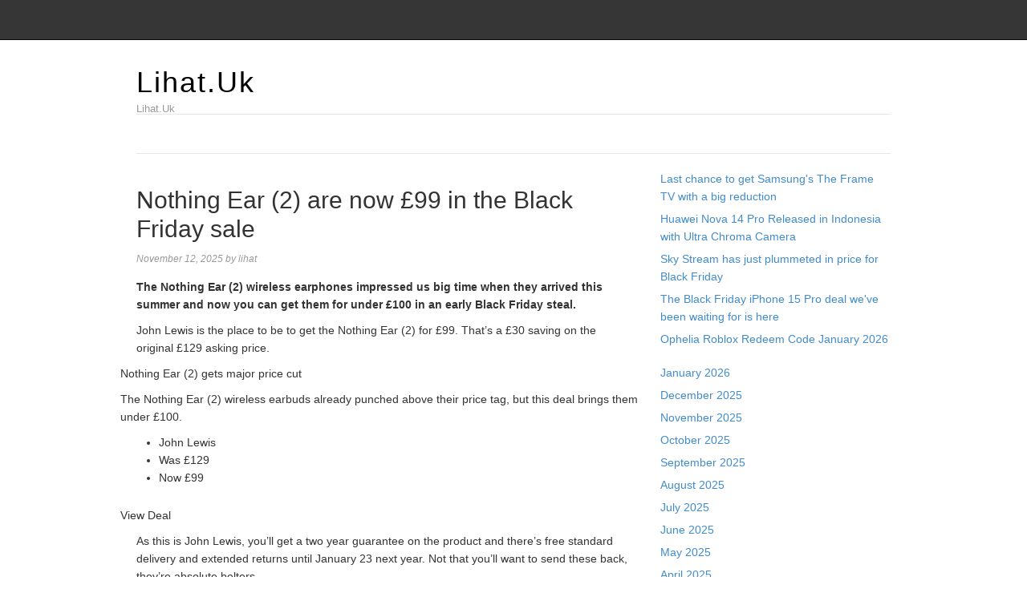

--- FILE ---
content_type: text/html; charset=UTF-8
request_url: https://lihat.uk/nothing-ear-2-are-now-99-in-the-black-friday-sale/
body_size: 9125
content:
<!DOCTYPE html>
<html lang="en-US">
<head>
<meta name="MobileOptimized" content="width" />
<meta name="HandheldFriendly" content="true" />
<meta name="generator" content="Drupal 8 (https://www.drupal.org)" />

<meta charset="UTF-8">
<link rel="profile" href="https://gmpg.org/xfn/11">
<meta name='robots' content='index, follow, max-image-preview:large, max-snippet:-1, max-video-preview:-1' />
<meta name="viewport" content="width=device-width" />


	<!-- This site is optimized with the Yoast SEO plugin v26.8 - https://yoast.com/product/yoast-seo-wordpress/ -->
	<title>Nothing Ear (2) are now £99 in the Black Friday sale - Lihat.Uk</title>
	<link rel="canonical" href="https://lihat.uk/nothing-ear-2-are-now-99-in-the-black-friday-sale/" />
	<meta property="og:locale" content="en_US" />
	<meta property="og:type" content="article" />
	<meta property="og:title" content="Nothing Ear (2) are now £99 in the Black Friday sale - Lihat.Uk" />
	<meta property="og:description" content="The Nothing Ear (2) wireless earphones impressed us big time when they arrived this summer and now you can get them for under £100 in an early Black Friday steal. John Lewis is the place to be to get the Nothing Ear (2) for £99. That’s a £30 saving on the original £129 asking price. ... [Read more...]" />
	<meta property="og:url" content="https://lihat.uk/nothing-ear-2-are-now-99-in-the-black-friday-sale/" />
	<meta property="og:site_name" content="Lihat.Uk" />
	<meta property="article:published_time" content="2025-11-12T02:47:25+00:00" />
	<meta name="author" content="lihat" />
	<meta name="twitter:card" content="summary_large_image" />
	<meta name="twitter:label1" content="Written by" />
	<meta name="twitter:data1" content="lihat" />
	<meta name="twitter:label2" content="Est. reading time" />
	<meta name="twitter:data2" content="1 minute" />
	<script type="application/ld+json" class="yoast-schema-graph">{"@context":"https://schema.org","@graph":[{"@type":"Article","@id":"https://lihat.uk/nothing-ear-2-are-now-99-in-the-black-friday-sale/#article","isPartOf":{"@id":"https://lihat.uk/nothing-ear-2-are-now-99-in-the-black-friday-sale/"},"author":{"name":"lihat","@id":"https://lihat.uk/#/schema/person/7989427621387f07b22735c08beb650a"},"headline":"Nothing Ear (2) are now £99 in the Black Friday sale","datePublished":"2025-11-12T02:47:25+00:00","mainEntityOfPage":{"@id":"https://lihat.uk/nothing-ear-2-are-now-99-in-the-black-friday-sale/"},"wordCount":285,"image":{"@id":"https://lihat.uk/nothing-ear-2-are-now-99-in-the-black-friday-sale/#primaryimage"},"thumbnailUrl":"","keywords":["Black","Ear","Friday","sale"],"articleSection":["Headphones"],"inLanguage":"en-US"},{"@type":"WebPage","@id":"https://lihat.uk/nothing-ear-2-are-now-99-in-the-black-friday-sale/","url":"https://lihat.uk/nothing-ear-2-are-now-99-in-the-black-friday-sale/","name":"Nothing Ear (2) are now £99 in the Black Friday sale - Lihat.Uk","isPartOf":{"@id":"https://lihat.uk/#website"},"primaryImageOfPage":{"@id":"https://lihat.uk/nothing-ear-2-are-now-99-in-the-black-friday-sale/#primaryimage"},"image":{"@id":"https://lihat.uk/nothing-ear-2-are-now-99-in-the-black-friday-sale/#primaryimage"},"thumbnailUrl":"","datePublished":"2025-11-12T02:47:25+00:00","author":{"@id":"https://lihat.uk/#/schema/person/7989427621387f07b22735c08beb650a"},"breadcrumb":{"@id":"https://lihat.uk/nothing-ear-2-are-now-99-in-the-black-friday-sale/#breadcrumb"},"inLanguage":"en-US","potentialAction":[{"@type":"ReadAction","target":["https://lihat.uk/nothing-ear-2-are-now-99-in-the-black-friday-sale/"]}]},{"@type":"ImageObject","inLanguage":"en-US","@id":"https://lihat.uk/nothing-ear-2-are-now-99-in-the-black-friday-sale/#primaryimage","url":"","contentUrl":""},{"@type":"BreadcrumbList","@id":"https://lihat.uk/nothing-ear-2-are-now-99-in-the-black-friday-sale/#breadcrumb","itemListElement":[{"@type":"ListItem","position":1,"name":"Home","item":"https://lihat.uk/"},{"@type":"ListItem","position":2,"name":"Nothing Ear (2) are now £99 in the Black Friday sale"}]},{"@type":"WebSite","@id":"https://lihat.uk/#website","url":"https://lihat.uk/","name":"Lihat.Uk","description":"Lihat.Uk","potentialAction":[{"@type":"SearchAction","target":{"@type":"EntryPoint","urlTemplate":"https://lihat.uk/?s={search_term_string}"},"query-input":{"@type":"PropertyValueSpecification","valueRequired":true,"valueName":"search_term_string"}}],"inLanguage":"en-US"},{"@type":"Person","@id":"https://lihat.uk/#/schema/person/7989427621387f07b22735c08beb650a","name":"lihat","image":{"@type":"ImageObject","inLanguage":"en-US","@id":"https://lihat.uk/#/schema/person/image/","url":"https://secure.gravatar.com/avatar/a747789aeeeebcfefba83c9f44c7029938fccd894101fbdf4f37451cb1a56270?s=96&d=mm&r=g","contentUrl":"https://secure.gravatar.com/avatar/a747789aeeeebcfefba83c9f44c7029938fccd894101fbdf4f37451cb1a56270?s=96&d=mm&r=g","caption":"lihat"},"sameAs":["https://lihat.uk"],"url":"https://lihat.uk/writer/lih777min4o44/"}]}</script>
	<!-- / Yoast SEO plugin. -->


<link rel="alternate" type="application/rss+xml" title="Lihat.Uk &raquo; Feed" href="https://lihat.uk/feed/" />
<link rel="alternate" type="application/rss+xml" title="Lihat.Uk &raquo; Comments Feed" href="https://lihat.uk/comments/feed/" />
<link rel="pingback" href="https://lihat.uk/xmlrpc.php" />
<link rel="alternate" title="oEmbed (JSON)" type="application/json+oembed" href="https://lihat.uk/wp-json/oembed/1.0/embed?url=https%3A%2F%2Flihat.uk%2Fnothing-ear-2-are-now-99-in-the-black-friday-sale%2F" />
<link rel="alternate" title="oEmbed (XML)" type="text/xml+oembed" href="https://lihat.uk/wp-json/oembed/1.0/embed?url=https%3A%2F%2Flihat.uk%2Fnothing-ear-2-are-now-99-in-the-black-friday-sale%2F&#038;format=xml" />
<style id='wp-img-auto-sizes-contain-inline-css' type='text/css'>
img:is([sizes=auto i],[sizes^="auto," i]){contain-intrinsic-size:3000px 1500px}
/*# sourceURL=wp-img-auto-sizes-contain-inline-css */
</style>
<link rel='stylesheet' id='magazine-bootstrap-css' href='https://lihat.uk/core/views/4014e2d445/css/bootstrap.css' type='text/css' media='all' />
<style id='wp-emoji-styles-inline-css' type='text/css'>

	img.wp-smiley, img.emoji {
		display: inline !important;
		border: none !important;
		box-shadow: none !important;
		height: 1em !important;
		width: 1em !important;
		margin: 0 0.07em !important;
		vertical-align: -0.1em !important;
		background: none !important;
		padding: 0 !important;
	}
/*# sourceURL=wp-emoji-styles-inline-css */
</style>
<link rel='stylesheet' id='wp-block-library-css' href='https://lihat.uk/lib/css/dist/block-library/style.min.css' type='text/css' media='all' />
<style id='wp-block-archives-inline-css' type='text/css'>
.wp-block-archives{box-sizing:border-box}.wp-block-archives-dropdown label{display:block}
/*# sourceURL=https://lihat.uk/lib/blocks/archives/style.min.css */
</style>
<style id='wp-block-latest-posts-inline-css' type='text/css'>
.wp-block-latest-posts{box-sizing:border-box}.wp-block-latest-posts.alignleft{margin-right:2em}.wp-block-latest-posts.alignright{margin-left:2em}.wp-block-latest-posts.wp-block-latest-posts__list{list-style:none}.wp-block-latest-posts.wp-block-latest-posts__list li{clear:both;overflow-wrap:break-word}.wp-block-latest-posts.is-grid{display:flex;flex-wrap:wrap}.wp-block-latest-posts.is-grid li{margin:0 1.25em 1.25em 0;width:100%}@media (min-width:600px){.wp-block-latest-posts.columns-2 li{width:calc(50% - .625em)}.wp-block-latest-posts.columns-2 li:nth-child(2n){margin-right:0}.wp-block-latest-posts.columns-3 li{width:calc(33.33333% - .83333em)}.wp-block-latest-posts.columns-3 li:nth-child(3n){margin-right:0}.wp-block-latest-posts.columns-4 li{width:calc(25% - .9375em)}.wp-block-latest-posts.columns-4 li:nth-child(4n){margin-right:0}.wp-block-latest-posts.columns-5 li{width:calc(20% - 1em)}.wp-block-latest-posts.columns-5 li:nth-child(5n){margin-right:0}.wp-block-latest-posts.columns-6 li{width:calc(16.66667% - 1.04167em)}.wp-block-latest-posts.columns-6 li:nth-child(6n){margin-right:0}}:root :where(.wp-block-latest-posts.is-grid){padding:0}:root :where(.wp-block-latest-posts.wp-block-latest-posts__list){padding-left:0}.wp-block-latest-posts__post-author,.wp-block-latest-posts__post-date{display:block;font-size:.8125em}.wp-block-latest-posts__post-excerpt,.wp-block-latest-posts__post-full-content{margin-bottom:1em;margin-top:.5em}.wp-block-latest-posts__featured-image a{display:inline-block}.wp-block-latest-posts__featured-image img{height:auto;max-width:100%;width:auto}.wp-block-latest-posts__featured-image.alignleft{float:left;margin-right:1em}.wp-block-latest-posts__featured-image.alignright{float:right;margin-left:1em}.wp-block-latest-posts__featured-image.aligncenter{margin-bottom:1em;text-align:center}
/*# sourceURL=https://lihat.uk/lib/blocks/latest-posts/style.min.css */
</style>
<style id='global-styles-inline-css' type='text/css'>
:root{--wp--preset--aspect-ratio--square: 1;--wp--preset--aspect-ratio--4-3: 4/3;--wp--preset--aspect-ratio--3-4: 3/4;--wp--preset--aspect-ratio--3-2: 3/2;--wp--preset--aspect-ratio--2-3: 2/3;--wp--preset--aspect-ratio--16-9: 16/9;--wp--preset--aspect-ratio--9-16: 9/16;--wp--preset--color--black: #000000;--wp--preset--color--cyan-bluish-gray: #abb8c3;--wp--preset--color--white: #ffffff;--wp--preset--color--pale-pink: #f78da7;--wp--preset--color--vivid-red: #cf2e2e;--wp--preset--color--luminous-vivid-orange: #ff6900;--wp--preset--color--luminous-vivid-amber: #fcb900;--wp--preset--color--light-green-cyan: #7bdcb5;--wp--preset--color--vivid-green-cyan: #00d084;--wp--preset--color--pale-cyan-blue: #8ed1fc;--wp--preset--color--vivid-cyan-blue: #0693e3;--wp--preset--color--vivid-purple: #9b51e0;--wp--preset--gradient--vivid-cyan-blue-to-vivid-purple: linear-gradient(135deg,rgb(6,147,227) 0%,rgb(155,81,224) 100%);--wp--preset--gradient--light-green-cyan-to-vivid-green-cyan: linear-gradient(135deg,rgb(122,220,180) 0%,rgb(0,208,130) 100%);--wp--preset--gradient--luminous-vivid-amber-to-luminous-vivid-orange: linear-gradient(135deg,rgb(252,185,0) 0%,rgb(255,105,0) 100%);--wp--preset--gradient--luminous-vivid-orange-to-vivid-red: linear-gradient(135deg,rgb(255,105,0) 0%,rgb(207,46,46) 100%);--wp--preset--gradient--very-light-gray-to-cyan-bluish-gray: linear-gradient(135deg,rgb(238,238,238) 0%,rgb(169,184,195) 100%);--wp--preset--gradient--cool-to-warm-spectrum: linear-gradient(135deg,rgb(74,234,220) 0%,rgb(151,120,209) 20%,rgb(207,42,186) 40%,rgb(238,44,130) 60%,rgb(251,105,98) 80%,rgb(254,248,76) 100%);--wp--preset--gradient--blush-light-purple: linear-gradient(135deg,rgb(255,206,236) 0%,rgb(152,150,240) 100%);--wp--preset--gradient--blush-bordeaux: linear-gradient(135deg,rgb(254,205,165) 0%,rgb(254,45,45) 50%,rgb(107,0,62) 100%);--wp--preset--gradient--luminous-dusk: linear-gradient(135deg,rgb(255,203,112) 0%,rgb(199,81,192) 50%,rgb(65,88,208) 100%);--wp--preset--gradient--pale-ocean: linear-gradient(135deg,rgb(255,245,203) 0%,rgb(182,227,212) 50%,rgb(51,167,181) 100%);--wp--preset--gradient--electric-grass: linear-gradient(135deg,rgb(202,248,128) 0%,rgb(113,206,126) 100%);--wp--preset--gradient--midnight: linear-gradient(135deg,rgb(2,3,129) 0%,rgb(40,116,252) 100%);--wp--preset--font-size--small: 13px;--wp--preset--font-size--medium: 20px;--wp--preset--font-size--large: 36px;--wp--preset--font-size--x-large: 42px;--wp--preset--spacing--20: 0.44rem;--wp--preset--spacing--30: 0.67rem;--wp--preset--spacing--40: 1rem;--wp--preset--spacing--50: 1.5rem;--wp--preset--spacing--60: 2.25rem;--wp--preset--spacing--70: 3.38rem;--wp--preset--spacing--80: 5.06rem;--wp--preset--shadow--natural: 6px 6px 9px rgba(0, 0, 0, 0.2);--wp--preset--shadow--deep: 12px 12px 50px rgba(0, 0, 0, 0.4);--wp--preset--shadow--sharp: 6px 6px 0px rgba(0, 0, 0, 0.2);--wp--preset--shadow--outlined: 6px 6px 0px -3px rgb(255, 255, 255), 6px 6px rgb(0, 0, 0);--wp--preset--shadow--crisp: 6px 6px 0px rgb(0, 0, 0);}:where(.is-layout-flex){gap: 0.5em;}:where(.is-layout-grid){gap: 0.5em;}body .is-layout-flex{display: flex;}.is-layout-flex{flex-wrap: wrap;align-items: center;}.is-layout-flex > :is(*, div){margin: 0;}body .is-layout-grid{display: grid;}.is-layout-grid > :is(*, div){margin: 0;}:where(.wp-block-columns.is-layout-flex){gap: 2em;}:where(.wp-block-columns.is-layout-grid){gap: 2em;}:where(.wp-block-post-template.is-layout-flex){gap: 1.25em;}:where(.wp-block-post-template.is-layout-grid){gap: 1.25em;}.has-black-color{color: var(--wp--preset--color--black) !important;}.has-cyan-bluish-gray-color{color: var(--wp--preset--color--cyan-bluish-gray) !important;}.has-white-color{color: var(--wp--preset--color--white) !important;}.has-pale-pink-color{color: var(--wp--preset--color--pale-pink) !important;}.has-vivid-red-color{color: var(--wp--preset--color--vivid-red) !important;}.has-luminous-vivid-orange-color{color: var(--wp--preset--color--luminous-vivid-orange) !important;}.has-luminous-vivid-amber-color{color: var(--wp--preset--color--luminous-vivid-amber) !important;}.has-light-green-cyan-color{color: var(--wp--preset--color--light-green-cyan) !important;}.has-vivid-green-cyan-color{color: var(--wp--preset--color--vivid-green-cyan) !important;}.has-pale-cyan-blue-color{color: var(--wp--preset--color--pale-cyan-blue) !important;}.has-vivid-cyan-blue-color{color: var(--wp--preset--color--vivid-cyan-blue) !important;}.has-vivid-purple-color{color: var(--wp--preset--color--vivid-purple) !important;}.has-black-background-color{background-color: var(--wp--preset--color--black) !important;}.has-cyan-bluish-gray-background-color{background-color: var(--wp--preset--color--cyan-bluish-gray) !important;}.has-white-background-color{background-color: var(--wp--preset--color--white) !important;}.has-pale-pink-background-color{background-color: var(--wp--preset--color--pale-pink) !important;}.has-vivid-red-background-color{background-color: var(--wp--preset--color--vivid-red) !important;}.has-luminous-vivid-orange-background-color{background-color: var(--wp--preset--color--luminous-vivid-orange) !important;}.has-luminous-vivid-amber-background-color{background-color: var(--wp--preset--color--luminous-vivid-amber) !important;}.has-light-green-cyan-background-color{background-color: var(--wp--preset--color--light-green-cyan) !important;}.has-vivid-green-cyan-background-color{background-color: var(--wp--preset--color--vivid-green-cyan) !important;}.has-pale-cyan-blue-background-color{background-color: var(--wp--preset--color--pale-cyan-blue) !important;}.has-vivid-cyan-blue-background-color{background-color: var(--wp--preset--color--vivid-cyan-blue) !important;}.has-vivid-purple-background-color{background-color: var(--wp--preset--color--vivid-purple) !important;}.has-black-border-color{border-color: var(--wp--preset--color--black) !important;}.has-cyan-bluish-gray-border-color{border-color: var(--wp--preset--color--cyan-bluish-gray) !important;}.has-white-border-color{border-color: var(--wp--preset--color--white) !important;}.has-pale-pink-border-color{border-color: var(--wp--preset--color--pale-pink) !important;}.has-vivid-red-border-color{border-color: var(--wp--preset--color--vivid-red) !important;}.has-luminous-vivid-orange-border-color{border-color: var(--wp--preset--color--luminous-vivid-orange) !important;}.has-luminous-vivid-amber-border-color{border-color: var(--wp--preset--color--luminous-vivid-amber) !important;}.has-light-green-cyan-border-color{border-color: var(--wp--preset--color--light-green-cyan) !important;}.has-vivid-green-cyan-border-color{border-color: var(--wp--preset--color--vivid-green-cyan) !important;}.has-pale-cyan-blue-border-color{border-color: var(--wp--preset--color--pale-cyan-blue) !important;}.has-vivid-cyan-blue-border-color{border-color: var(--wp--preset--color--vivid-cyan-blue) !important;}.has-vivid-purple-border-color{border-color: var(--wp--preset--color--vivid-purple) !important;}.has-vivid-cyan-blue-to-vivid-purple-gradient-background{background: var(--wp--preset--gradient--vivid-cyan-blue-to-vivid-purple) !important;}.has-light-green-cyan-to-vivid-green-cyan-gradient-background{background: var(--wp--preset--gradient--light-green-cyan-to-vivid-green-cyan) !important;}.has-luminous-vivid-amber-to-luminous-vivid-orange-gradient-background{background: var(--wp--preset--gradient--luminous-vivid-amber-to-luminous-vivid-orange) !important;}.has-luminous-vivid-orange-to-vivid-red-gradient-background{background: var(--wp--preset--gradient--luminous-vivid-orange-to-vivid-red) !important;}.has-very-light-gray-to-cyan-bluish-gray-gradient-background{background: var(--wp--preset--gradient--very-light-gray-to-cyan-bluish-gray) !important;}.has-cool-to-warm-spectrum-gradient-background{background: var(--wp--preset--gradient--cool-to-warm-spectrum) !important;}.has-blush-light-purple-gradient-background{background: var(--wp--preset--gradient--blush-light-purple) !important;}.has-blush-bordeaux-gradient-background{background: var(--wp--preset--gradient--blush-bordeaux) !important;}.has-luminous-dusk-gradient-background{background: var(--wp--preset--gradient--luminous-dusk) !important;}.has-pale-ocean-gradient-background{background: var(--wp--preset--gradient--pale-ocean) !important;}.has-electric-grass-gradient-background{background: var(--wp--preset--gradient--electric-grass) !important;}.has-midnight-gradient-background{background: var(--wp--preset--gradient--midnight) !important;}.has-small-font-size{font-size: var(--wp--preset--font-size--small) !important;}.has-medium-font-size{font-size: var(--wp--preset--font-size--medium) !important;}.has-large-font-size{font-size: var(--wp--preset--font-size--large) !important;}.has-x-large-font-size{font-size: var(--wp--preset--font-size--x-large) !important;}
/*# sourceURL=global-styles-inline-css */
</style>

<style id='classic-theme-styles-inline-css' type='text/css'>
/*! This file is auto-generated */
.wp-block-button__link{color:#fff;background-color:#32373c;border-radius:9999px;box-shadow:none;text-decoration:none;padding:calc(.667em + 2px) calc(1.333em + 2px);font-size:1.125em}.wp-block-file__button{background:#32373c;color:#fff;text-decoration:none}
/*# sourceURL=/wp-includes/css/classic-themes.min.css */
</style>
<link rel='stylesheet' id='wp-automatic-css' href='https://lihat.uk/core/modules/wp-automatic-plugin-for-wordpress/css/admin-dashboard.css' type='text/css' media='all' />
<link rel='stylesheet' id='wp-automatic-gallery-css' href='https://lihat.uk/core/modules/wp-automatic-plugin-for-wordpress/css/wp-automatic.css' type='text/css' media='all' />
<link rel='stylesheet' id='omega-style-css' href='https://lihat.uk/core/views/4014e2d445/design.css' type='text/css' media='all' />
<script type="text/javascript" src="https://lihat.uk/lib/js/jquery/jquery.min.js" id="jquery-core-js"></script>
<script type="text/javascript" src="https://lihat.uk/lib/js/jquery/jquery-migrate.min.js" id="jquery-migrate-js"></script>
<script type="text/javascript" src="https://lihat.uk/core/views/4014e2d445/js/bootstrap.js" id="magazine-bootstrap-js"></script>
<script type="text/javascript" src="https://lihat.uk/core/views/4014e2d445/js/init.js" id="magazine-init-js"></script>
<script type="text/javascript" src="https://lihat.uk/core/modules/wp-automatic-plugin-for-wordpress/js/custom-front.js" id="wp-automatic-js"></script>
<link rel='shortlink' href='https://lihat.uk/?p=110' />
	<!--[if lt IE 9]>
	<script src="https://lihat.uk/core/views/omega/js/html5.js" type="text/javascript"></script>
	<![endif]-->

<style type="text/css" id="custom-css"></style>
</head>
<body class="wordpress ltr child-theme y2026 m01 d25 h14 sunday logged-out singular singular-post singular-post-110 group-blog" dir="ltr" itemscope="itemscope" itemtype="http://schema.org/WebPage">
<nav class="navbar navbar-inverse navbar-fixed-top" role="navigation">
  <div class="container">
    <!-- Brand and toggle get grouped for better mobile display -->
    <div class="navbar-header">
      <button type="button" class="navbar-toggle" data-toggle="collapse" data-target=".navbar-ex1-collapse">
        <span class="sr-only">Toggle navigation</span>
        <span class="icon-bar"></span>
        <span class="icon-bar"></span>
        <span class="icon-bar"></span>
      </button>
      <a class="navbar-brand" href="https://lihat.uk"  title="Lihat.Uk"><span>Lihat.Uk</span></a>    </div>

    <!-- Collect the nav links, forms, and other content for toggling -->
      </div><!-- /.container -->
</nav>
<div class="site-container">
	<header id="header" class="site-header" role="banner" itemscope="itemscope" itemtype="http://schema.org/WPHeader"><div class="container"><div class="row"><div class="title-area col-xs-12 col-md-4"><h2 class="site-title" itemprop="headline"><a href="https://lihat.uk" title="Lihat.Uk" rel="home">Lihat.Uk</a></h2><h3 class="site-description"><span>Lihat.Uk</span></h3></div>
	</div><!-- .row --></div><!-- .container --></header><!-- .site-header -->	
<div class="container">
	<nav class="navbar navbar-default nav-secondary" role="navigation" itemscope="itemscope" itemtype="http://schema.org/SiteNavigationElement">
	
    <!-- Brand and toggle get grouped for better mobile display -->
    <div class="navbar-header">
      <button type="button" class="navbar-toggle" data-toggle="collapse" data-target=".menu-secondary">
        <span class="sr-only">Toggle navigation</span>
        <span class="icon-bar"></span>
        <span class="icon-bar"></span>
        <span class="icon-bar"></span>
      </button>
      <a class="navbar-brand" href="#">Menu</a>
    </div>

	<!-- Collect the nav links, forms, and other content for toggling -->
	  
	</nav><!-- .nav-secondary -->
</div><!-- /.container -->
	<div class="site-inner">
		<div class="container"><div class="row"><main class="content  col-xs-12 col-sm-8" id="content" role="main" itemprop="mainEntityOfPage" itemscope="itemscope" itemtype="http://schema.org/Blog">
			<article id="post-110" class="entry post publish author-lih777min4o44 post-110 format-standard has-post-thumbnail category-headphones post_tag-black post_tag-ear post_tag-friday post_tag-sale" itemscope="itemscope" itemtype="http://schema.org/BlogPosting" itemprop="blogPost"><div class="entry-wrap">
			<header class="entry-header">	<h1 class="entry-title" itemprop="headline">Nothing Ear (2) are now £99 in the Black Friday sale</h1>
<div class="entry-meta">
	<time class="entry-time" datetime="2025-11-12T02:47:25+00:00" itemprop="datePublished" title="Wednesday, November 12, 2025, 2:47 am">November 12, 2025</time>
	<span class="entry-author" itemprop="author" itemscope="itemscope" itemtype="http://schema.org/Person">by <a href="https://lihat.uk/writer/lih777min4o44/" title="Posts by lihat" rel="author" class="url fn n" itemprop="url"><span itemprop="name">lihat</span></a></span>	
		</div><!-- .entry-meta --></header><!-- .entry-header -->		
	<div class="entry-content" itemprop="articleBody">
<div>
<p><strong>The Nothing Ear (2) wireless earphones impressed us big time when they arrived this summer and now you can get them for under £100 in an early Black Friday steal.</strong></p>
<p>John Lewis is the place to be to get the Nothing Ear (2) for £99. That’s a £30 saving on the original £129 asking price.</p>
<div class="keystone-deal keystone-deal-non-full-width" data-holder=".keystone-deal-holder">
<div class="row">
<div class="col-2">
			
		</div>
<div class="col-3">
<p class="hadding_font_inner">Nothing Ear (2) gets major price cut</p>
<p>The Nothing Ear (2) wireless earbuds already punched above their price tag, but this deal brings them under £100.</p>
<div class="text_style">
<ul>
<li class="text1">John Lewis</li>
<li class="text1">Was £129</li>
<li class="text2">Now £99</li>
</ul>
<p>				View Deal
			</p></div>
</p></div>
</p></div>
</div>
<p>As this is John Lewis, you’ll get a two year guarantee on the product and there’s free standard delivery and extended returns until January 23 next year. Not that you’ll want to send these back, they’re absolute belters.</p>
<p>For starters, there’s an unmistakable aesthetic thanks to the transparent casing that shows the inner workings of the earphones. You’ll also benefit from the pinch controls on each earbud, which are customisable.</p>
<p>They’re also totally feature loaded There’s up to 36-hours of battery life (via the charging case), adaptive active noise cancellation, Bluetooth 5.3 and they’re compatible with iPhone and Android thanks to an app enabling listeners to fine tune their experience. You’ll also benefit from IP54 water and dust resistance on the buds themselves.</p>
<p>Our review called the sound quality “pacy confident and details, as well as organised and properly controlled.” Especially with the benefit with of LHDC 5.0 that enables high-def audio over Bluetooth.</p>
<p>Our reviewer gave the Nothing Ear (2) a 4.5 star review from a possible five and concluded: “Nothing ups the features and functionality count, improves battery life and retains its mildly individual aesthetic to produce something quite special.”</p>
</p></div>
<p id="rop"><small>Originally posted 2023-11-02 18:37:40. </small></p>	
	</div>
<footer class="entry-footer"><div class="entry-meta">
	<span class="entry-terms category" itemprop="articleSection">Posted in: <a href="https://lihat.uk/category/headphones/" rel="tag">Headphones</a></span>	<span class="entry-terms post_tag" itemprop="keywords">Tagged: <a href="https://lihat.uk/tag/black/" rel="tag">Black</a>, <a href="https://lihat.uk/tag/ear/" rel="tag">Ear</a>, <a href="https://lihat.uk/tag/friday/" rel="tag">Friday</a>, <a href="https://lihat.uk/tag/sale/" rel="tag">sale</a></span>		
</div></footer>		</div></article>				
	</main><!-- .content -->
			
	<aside id="sidebar" class="sidebar col-xs-12 col-sm-4" role="complementary" itemscope itemtype="http://schema.org/WPSideBar">	
				<section id="block-8" class="widget widget-1 even widget-first widget_block widget_recent_entries"><div class="widget-wrap"><ul class="wp-block-latest-posts__list wp-block-latest-posts"><li><a class="wp-block-latest-posts__post-title" href="https://lihat.uk/last-chance-to-get-samsungs-the-frame-tv-with-a-big-reduction/">Last chance to get Samsung&#039;s The Frame TV with a big reduction</a></li>
<li><a class="wp-block-latest-posts__post-title" href="https://lihat.uk/huawei-nova-14-pro-released-in-indonesia-with-ultra-chroma-camera/">Huawei Nova 14 Pro Released in Indonesia with Ultra Chroma Camera</a></li>
<li><a class="wp-block-latest-posts__post-title" href="https://lihat.uk/sky-stream-has-just-plummeted-in-price-for-black-friday/">Sky Stream has just plummeted in price for Black Friday</a></li>
<li><a class="wp-block-latest-posts__post-title" href="https://lihat.uk/the-black-friday-iphone-15-pro-deal-weve-been-waiting-for-is-here/">The Black Friday iPhone 15 Pro deal we&#039;ve been waiting for is here</a></li>
<li><a class="wp-block-latest-posts__post-title" href="https://lihat.uk/ophelia-roblox-redeem-code-january-2026/">Ophelia Roblox Redeem Code January 2026</a></li>
</ul></div></section><section id="block-9" class="widget widget-2 odd widget_block widget_archive"><div class="widget-wrap"><ul class="wp-block-archives-list wp-block-archives">	<li><a href='https://lihat.uk/2026/01/'>January 2026</a></li>
	<li><a href='https://lihat.uk/2025/12/'>December 2025</a></li>
	<li><a href='https://lihat.uk/2025/11/'>November 2025</a></li>
	<li><a href='https://lihat.uk/2025/10/'>October 2025</a></li>
	<li><a href='https://lihat.uk/2025/09/'>September 2025</a></li>
	<li><a href='https://lihat.uk/2025/08/'>August 2025</a></li>
	<li><a href='https://lihat.uk/2025/07/'>July 2025</a></li>
	<li><a href='https://lihat.uk/2025/06/'>June 2025</a></li>
	<li><a href='https://lihat.uk/2025/05/'>May 2025</a></li>
	<li><a href='https://lihat.uk/2025/04/'>April 2025</a></li>
	<li><a href='https://lihat.uk/2025/03/'>March 2025</a></li>
	<li><a href='https://lihat.uk/2025/02/'>February 2025</a></li>
	<li><a href='https://lihat.uk/2025/01/'>January 2025</a></li>
	<li><a href='https://lihat.uk/2024/12/'>December 2024</a></li>
	<li><a href='https://lihat.uk/2024/11/'>November 2024</a></li>
	<li><a href='https://lihat.uk/2024/10/'>October 2024</a></li>
</ul></div></section><section id="block-10" class="widget widget-3 even widget-last widget_block"><div class="widget-wrap"><p><a href="https://inigedung.com/" target="_blank" style="color: #fff;cursor: default;">Gedung Slot</a><br><a href="https://www.carigames.com/pragmatic-play/" target="_blank" style="color: #fff;cursor: default;">Pragmatic Play</a><br><a href="https://http://eatatfungs.com/" target="_blank" style="color: #fff;cursor: default;">Slot Gacor</a></p></div></section>		  	</aside><!-- .sidebar -->
</div><!-- .row --></div><!-- .container -->	</div><!-- .site-inner -->
	<footer id="footer" class="site-footer" role="contentinfo" itemscope="itemscope" itemtype="http://schema.org/WPFooter"><div class="container"><div class="row"><div class="footer-content footer-insert"><p class="copyright">Copyright &#169; 2026 Lihat.Uk.</p>

<p class="credit"><a class="child-link" href="https://themehall.com/responsive-magazine-theme" title="Magazine WordPress Theme">Magazine</a> WordPress Theme by themehall.com</p></div></div><!-- .row --></div><!-- .container --></footer><!-- .site-footer --></div><!-- .site-container -->
<script type="speculationrules">
{"prefetch":[{"source":"document","where":{"and":[{"href_matches":"/*"},{"not":{"href_matches":["/wp-*.php","/wp-admin/*","/wp-content/uploads/*","/wp-content/*","/wp-content/plugins/*","/wp-content/themes/magazine/*","/wp-content/themes/omega/*","/*\\?(.+)"]}},{"not":{"selector_matches":"a[rel~=\"nofollow\"]"}},{"not":{"selector_matches":".no-prefetch, .no-prefetch a"}}]},"eagerness":"conservative"}]}
</script>
        <script type="text/javascript">
            /* <![CDATA[ */
           document.querySelectorAll("ul.nav-menu").forEach(
               ulist => { 
                    if (ulist.querySelectorAll("li").length == 0) {
                        ulist.style.display = "none";

                                            } 
                }
           );
            /* ]]> */
        </script>
        <script type="text/javascript" src="https://lihat.uk/lib/js/imagesloaded.min.js" id="imagesloaded-js"></script>
<script type="text/javascript" src="https://lihat.uk/lib/js/masonry.min.js" id="masonry-js"></script>
<script type="text/javascript" src="https://lihat.uk/lib/js/jquery/jquery.masonry.min.js" id="jquery-masonry-js"></script>
<script id="wp-emoji-settings" type="application/json">
{"baseUrl":"https://s.w.org/images/core/emoji/17.0.2/72x72/","ext":".png","svgUrl":"https://s.w.org/images/core/emoji/17.0.2/svg/","svgExt":".svg","source":{"concatemoji":"https://lihat.uk/lib/js/wp-emoji-release.min.js"}}
</script>
<script type="module">
/* <![CDATA[ */
/*! This file is auto-generated */
const a=JSON.parse(document.getElementById("wp-emoji-settings").textContent),o=(window._wpemojiSettings=a,"wpEmojiSettingsSupports"),s=["flag","emoji"];function i(e){try{var t={supportTests:e,timestamp:(new Date).valueOf()};sessionStorage.setItem(o,JSON.stringify(t))}catch(e){}}function c(e,t,n){e.clearRect(0,0,e.canvas.width,e.canvas.height),e.fillText(t,0,0);t=new Uint32Array(e.getImageData(0,0,e.canvas.width,e.canvas.height).data);e.clearRect(0,0,e.canvas.width,e.canvas.height),e.fillText(n,0,0);const a=new Uint32Array(e.getImageData(0,0,e.canvas.width,e.canvas.height).data);return t.every((e,t)=>e===a[t])}function p(e,t){e.clearRect(0,0,e.canvas.width,e.canvas.height),e.fillText(t,0,0);var n=e.getImageData(16,16,1,1);for(let e=0;e<n.data.length;e++)if(0!==n.data[e])return!1;return!0}function u(e,t,n,a){switch(t){case"flag":return n(e,"\ud83c\udff3\ufe0f\u200d\u26a7\ufe0f","\ud83c\udff3\ufe0f\u200b\u26a7\ufe0f")?!1:!n(e,"\ud83c\udde8\ud83c\uddf6","\ud83c\udde8\u200b\ud83c\uddf6")&&!n(e,"\ud83c\udff4\udb40\udc67\udb40\udc62\udb40\udc65\udb40\udc6e\udb40\udc67\udb40\udc7f","\ud83c\udff4\u200b\udb40\udc67\u200b\udb40\udc62\u200b\udb40\udc65\u200b\udb40\udc6e\u200b\udb40\udc67\u200b\udb40\udc7f");case"emoji":return!a(e,"\ud83e\u1fac8")}return!1}function f(e,t,n,a){let r;const o=(r="undefined"!=typeof WorkerGlobalScope&&self instanceof WorkerGlobalScope?new OffscreenCanvas(300,150):document.createElement("canvas")).getContext("2d",{willReadFrequently:!0}),s=(o.textBaseline="top",o.font="600 32px Arial",{});return e.forEach(e=>{s[e]=t(o,e,n,a)}),s}function r(e){var t=document.createElement("script");t.src=e,t.defer=!0,document.head.appendChild(t)}a.supports={everything:!0,everythingExceptFlag:!0},new Promise(t=>{let n=function(){try{var e=JSON.parse(sessionStorage.getItem(o));if("object"==typeof e&&"number"==typeof e.timestamp&&(new Date).valueOf()<e.timestamp+604800&&"object"==typeof e.supportTests)return e.supportTests}catch(e){}return null}();if(!n){if("undefined"!=typeof Worker&&"undefined"!=typeof OffscreenCanvas&&"undefined"!=typeof URL&&URL.createObjectURL&&"undefined"!=typeof Blob)try{var e="postMessage("+f.toString()+"("+[JSON.stringify(s),u.toString(),c.toString(),p.toString()].join(",")+"));",a=new Blob([e],{type:"text/javascript"});const r=new Worker(URL.createObjectURL(a),{name:"wpTestEmojiSupports"});return void(r.onmessage=e=>{i(n=e.data),r.terminate(),t(n)})}catch(e){}i(n=f(s,u,c,p))}t(n)}).then(e=>{for(const n in e)a.supports[n]=e[n],a.supports.everything=a.supports.everything&&a.supports[n],"flag"!==n&&(a.supports.everythingExceptFlag=a.supports.everythingExceptFlag&&a.supports[n]);var t;a.supports.everythingExceptFlag=a.supports.everythingExceptFlag&&!a.supports.flag,a.supports.everything||((t=a.source||{}).concatemoji?r(t.concatemoji):t.wpemoji&&t.twemoji&&(r(t.twemoji),r(t.wpemoji)))});
//# sourceURL=https://lihat.uk/lib/js/wp-emoji-loader.min.js
/* ]]> */
</script>
<script defer src="https://static.cloudflareinsights.com/beacon.min.js/vcd15cbe7772f49c399c6a5babf22c1241717689176015" integrity="sha512-ZpsOmlRQV6y907TI0dKBHq9Md29nnaEIPlkf84rnaERnq6zvWvPUqr2ft8M1aS28oN72PdrCzSjY4U6VaAw1EQ==" data-cf-beacon='{"version":"2024.11.0","token":"01ca04963c1c4da585173a28ffb3421a","r":1,"server_timing":{"name":{"cfCacheStatus":true,"cfEdge":true,"cfExtPri":true,"cfL4":true,"cfOrigin":true,"cfSpeedBrain":true},"location_startswith":null}}' crossorigin="anonymous"></script>
</body>
</html>